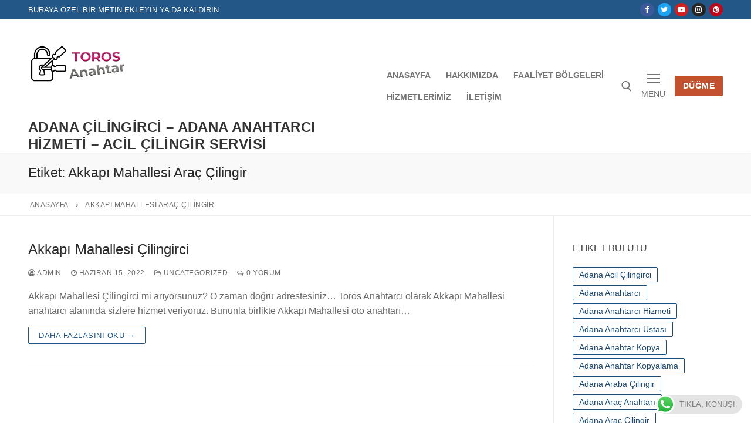

--- FILE ---
content_type: text/html; charset=UTF-8
request_url: https://www.torosanahtar.com/tag/akkapi-mahallesi-arac-cilingir/
body_size: 14111
content:
<!doctype html>
<html lang="tr">
<head>
	<meta charset="UTF-8">
	<meta name="viewport" content="width=device-width, initial-scale=1, maximum-scale=10.0, user-scalable=yes">
	<link rel="profile" href="http://gmpg.org/xfn/11">
	<meta name='robots' content='index, follow, max-image-preview:large, max-snippet:-1, max-video-preview:-1' />
	<style>img:is([sizes="auto" i], [sizes^="auto," i]) { contain-intrinsic-size: 3000px 1500px }</style>
	
	<!-- This site is optimized with the Yoast SEO plugin v25.3.1 - https://yoast.com/wordpress/plugins/seo/ -->
	<title>Akkapı Mahallesi Araç Çilingir arşivleri - Adana &Ccedil;ilingirci &ndash; Adana Anahtarcı Hizmeti &ndash; Acil &Ccedil;ilingir Servisi</title>
	<link rel="canonical" href="https://www.torosanahtar.com/tag/akkapi-mahallesi-arac-cilingir/" />
	<meta property="og:locale" content="tr_TR" />
	<meta property="og:type" content="article" />
	<meta property="og:title" content="Akkapı Mahallesi Araç Çilingir arşivleri - Adana &Ccedil;ilingirci &ndash; Adana Anahtarcı Hizmeti &ndash; Acil &Ccedil;ilingir Servisi" />
	<meta property="og:url" content="https://www.torosanahtar.com/tag/akkapi-mahallesi-arac-cilingir/" />
	<meta property="og:site_name" content="Adana &Ccedil;ilingirci &ndash; Adana Anahtarcı Hizmeti &ndash; Acil &Ccedil;ilingir Servisi" />
	<meta name="twitter:card" content="summary_large_image" />
	<script type="application/ld+json" class="yoast-schema-graph">{"@context":"https://schema.org","@graph":[{"@type":"CollectionPage","@id":"https://www.torosanahtar.com/tag/akkapi-mahallesi-arac-cilingir/","url":"https://www.torosanahtar.com/tag/akkapi-mahallesi-arac-cilingir/","name":"Akkapı Mahallesi Araç Çilingir arşivleri - Adana &Ccedil;ilingirci &ndash; Adana Anahtarcı Hizmeti &ndash; Acil &Ccedil;ilingir Servisi","isPartOf":{"@id":"https://www.torosanahtar.com/#website"},"breadcrumb":{"@id":"https://www.torosanahtar.com/tag/akkapi-mahallesi-arac-cilingir/#breadcrumb"},"inLanguage":"tr"},{"@type":"BreadcrumbList","@id":"https://www.torosanahtar.com/tag/akkapi-mahallesi-arac-cilingir/#breadcrumb","itemListElement":[{"@type":"ListItem","position":1,"name":"Anasayfa","item":"https://www.torosanahtar.com/"},{"@type":"ListItem","position":2,"name":"Akkapı Mahallesi Araç Çilingir"}]},{"@type":"WebSite","@id":"https://www.torosanahtar.com/#website","url":"https://www.torosanahtar.com/","name":"Adana &Ccedil;ilingirci &ndash; Adana Anahtarcı Hizmeti &ndash; Acil &Ccedil;ilingir Servisi","description":"Adana &Ccedil;ilingirci","publisher":{"@id":"https://www.torosanahtar.com/#organization"},"potentialAction":[{"@type":"SearchAction","target":{"@type":"EntryPoint","urlTemplate":"https://www.torosanahtar.com/?s={search_term_string}"},"query-input":{"@type":"PropertyValueSpecification","valueRequired":true,"valueName":"search_term_string"}}],"inLanguage":"tr"},{"@type":"Organization","@id":"https://www.torosanahtar.com/#organization","name":"Adana &Ccedil;ilingirci &ndash; Adana Anahtarcı Hizmeti &ndash; Acil &Ccedil;ilingir Servisi","url":"https://www.torosanahtar.com/","logo":{"@type":"ImageObject","inLanguage":"tr","@id":"https://www.torosanahtar.com/#/schema/logo/image/","url":"https://www.torosanahtar.com/wp-content/uploads/2022/06/cropped-logo.png","contentUrl":"https://www.torosanahtar.com/wp-content/uploads/2022/06/cropped-logo.png","width":600,"height":600,"caption":"Adana &Ccedil;ilingirci &ndash; Adana Anahtarcı Hizmeti &ndash; Acil &Ccedil;ilingir Servisi"},"image":{"@id":"https://www.torosanahtar.com/#/schema/logo/image/"}}]}</script>
	<!-- / Yoast SEO plugin. -->


<link rel="alternate" type="application/rss+xml" title="Adana &Ccedil;ilingirci &ndash; Adana Anahtarcı Hizmeti &ndash; Acil &Ccedil;ilingir Servisi &raquo; akışı" href="https://www.torosanahtar.com/feed/" />
<link rel="alternate" type="application/rss+xml" title="Adana &Ccedil;ilingirci &ndash; Adana Anahtarcı Hizmeti &ndash; Acil &Ccedil;ilingir Servisi &raquo; yorum akışı" href="https://www.torosanahtar.com/comments/feed/" />
<link rel="alternate" type="application/rss+xml" title="Adana &Ccedil;ilingirci &ndash; Adana Anahtarcı Hizmeti &ndash; Acil &Ccedil;ilingir Servisi &raquo; Akkapı Mahallesi Araç Çilingir etiket akışı" href="https://www.torosanahtar.com/tag/akkapi-mahallesi-arac-cilingir/feed/" />
<script type="text/javascript">
/* <![CDATA[ */
window._wpemojiSettings = {"baseUrl":"https:\/\/s.w.org\/images\/core\/emoji\/15.1.0\/72x72\/","ext":".png","svgUrl":"https:\/\/s.w.org\/images\/core\/emoji\/15.1.0\/svg\/","svgExt":".svg","source":{"concatemoji":"https:\/\/www.torosanahtar.com\/wp-includes\/js\/wp-emoji-release.min.js?ver=6.8.1"}};
/*! This file is auto-generated */
!function(i,n){var o,s,e;function c(e){try{var t={supportTests:e,timestamp:(new Date).valueOf()};sessionStorage.setItem(o,JSON.stringify(t))}catch(e){}}function p(e,t,n){e.clearRect(0,0,e.canvas.width,e.canvas.height),e.fillText(t,0,0);var t=new Uint32Array(e.getImageData(0,0,e.canvas.width,e.canvas.height).data),r=(e.clearRect(0,0,e.canvas.width,e.canvas.height),e.fillText(n,0,0),new Uint32Array(e.getImageData(0,0,e.canvas.width,e.canvas.height).data));return t.every(function(e,t){return e===r[t]})}function u(e,t,n){switch(t){case"flag":return n(e,"\ud83c\udff3\ufe0f\u200d\u26a7\ufe0f","\ud83c\udff3\ufe0f\u200b\u26a7\ufe0f")?!1:!n(e,"\ud83c\uddfa\ud83c\uddf3","\ud83c\uddfa\u200b\ud83c\uddf3")&&!n(e,"\ud83c\udff4\udb40\udc67\udb40\udc62\udb40\udc65\udb40\udc6e\udb40\udc67\udb40\udc7f","\ud83c\udff4\u200b\udb40\udc67\u200b\udb40\udc62\u200b\udb40\udc65\u200b\udb40\udc6e\u200b\udb40\udc67\u200b\udb40\udc7f");case"emoji":return!n(e,"\ud83d\udc26\u200d\ud83d\udd25","\ud83d\udc26\u200b\ud83d\udd25")}return!1}function f(e,t,n){var r="undefined"!=typeof WorkerGlobalScope&&self instanceof WorkerGlobalScope?new OffscreenCanvas(300,150):i.createElement("canvas"),a=r.getContext("2d",{willReadFrequently:!0}),o=(a.textBaseline="top",a.font="600 32px Arial",{});return e.forEach(function(e){o[e]=t(a,e,n)}),o}function t(e){var t=i.createElement("script");t.src=e,t.defer=!0,i.head.appendChild(t)}"undefined"!=typeof Promise&&(o="wpEmojiSettingsSupports",s=["flag","emoji"],n.supports={everything:!0,everythingExceptFlag:!0},e=new Promise(function(e){i.addEventListener("DOMContentLoaded",e,{once:!0})}),new Promise(function(t){var n=function(){try{var e=JSON.parse(sessionStorage.getItem(o));if("object"==typeof e&&"number"==typeof e.timestamp&&(new Date).valueOf()<e.timestamp+604800&&"object"==typeof e.supportTests)return e.supportTests}catch(e){}return null}();if(!n){if("undefined"!=typeof Worker&&"undefined"!=typeof OffscreenCanvas&&"undefined"!=typeof URL&&URL.createObjectURL&&"undefined"!=typeof Blob)try{var e="postMessage("+f.toString()+"("+[JSON.stringify(s),u.toString(),p.toString()].join(",")+"));",r=new Blob([e],{type:"text/javascript"}),a=new Worker(URL.createObjectURL(r),{name:"wpTestEmojiSupports"});return void(a.onmessage=function(e){c(n=e.data),a.terminate(),t(n)})}catch(e){}c(n=f(s,u,p))}t(n)}).then(function(e){for(var t in e)n.supports[t]=e[t],n.supports.everything=n.supports.everything&&n.supports[t],"flag"!==t&&(n.supports.everythingExceptFlag=n.supports.everythingExceptFlag&&n.supports[t]);n.supports.everythingExceptFlag=n.supports.everythingExceptFlag&&!n.supports.flag,n.DOMReady=!1,n.readyCallback=function(){n.DOMReady=!0}}).then(function(){return e}).then(function(){var e;n.supports.everything||(n.readyCallback(),(e=n.source||{}).concatemoji?t(e.concatemoji):e.wpemoji&&e.twemoji&&(t(e.twemoji),t(e.wpemoji)))}))}((window,document),window._wpemojiSettings);
/* ]]> */
</script>
<link rel='stylesheet' id='ht_ctc_main_css-css' href='https://www.torosanahtar.com/wp-content/plugins/click-to-chat-for-whatsapp/new/inc/assets/css/main.css?ver=4.24' type='text/css' media='all' />
<style id='wp-emoji-styles-inline-css' type='text/css'>

	img.wp-smiley, img.emoji {
		display: inline !important;
		border: none !important;
		box-shadow: none !important;
		height: 1em !important;
		width: 1em !important;
		margin: 0 0.07em !important;
		vertical-align: -0.1em !important;
		background: none !important;
		padding: 0 !important;
	}
</style>
<link rel='stylesheet' id='wp-block-library-css' href='https://www.torosanahtar.com/wp-includes/css/dist/block-library/style.min.css?ver=6.8.1' type='text/css' media='all' />
<style id='classic-theme-styles-inline-css' type='text/css'>
/*! This file is auto-generated */
.wp-block-button__link{color:#fff;background-color:#32373c;border-radius:9999px;box-shadow:none;text-decoration:none;padding:calc(.667em + 2px) calc(1.333em + 2px);font-size:1.125em}.wp-block-file__button{background:#32373c;color:#fff;text-decoration:none}
</style>
<style id='filebird-block-filebird-gallery-style-inline-css' type='text/css'>
ul.filebird-block-filebird-gallery{margin:auto!important;padding:0!important;width:100%}ul.filebird-block-filebird-gallery.layout-grid{display:grid;grid-gap:20px;align-items:stretch;grid-template-columns:repeat(var(--columns),1fr);justify-items:stretch}ul.filebird-block-filebird-gallery.layout-grid li img{border:1px solid #ccc;box-shadow:2px 2px 6px 0 rgba(0,0,0,.3);height:100%;max-width:100%;-o-object-fit:cover;object-fit:cover;width:100%}ul.filebird-block-filebird-gallery.layout-masonry{-moz-column-count:var(--columns);-moz-column-gap:var(--space);column-gap:var(--space);-moz-column-width:var(--min-width);columns:var(--min-width) var(--columns);display:block;overflow:auto}ul.filebird-block-filebird-gallery.layout-masonry li{margin-bottom:var(--space)}ul.filebird-block-filebird-gallery li{list-style:none}ul.filebird-block-filebird-gallery li figure{height:100%;margin:0;padding:0;position:relative;width:100%}ul.filebird-block-filebird-gallery li figure figcaption{background:linear-gradient(0deg,rgba(0,0,0,.7),rgba(0,0,0,.3) 70%,transparent);bottom:0;box-sizing:border-box;color:#fff;font-size:.8em;margin:0;max-height:100%;overflow:auto;padding:3em .77em .7em;position:absolute;text-align:center;width:100%;z-index:2}ul.filebird-block-filebird-gallery li figure figcaption a{color:inherit}

</style>
<style id='global-styles-inline-css' type='text/css'>
:root{--wp--preset--aspect-ratio--square: 1;--wp--preset--aspect-ratio--4-3: 4/3;--wp--preset--aspect-ratio--3-4: 3/4;--wp--preset--aspect-ratio--3-2: 3/2;--wp--preset--aspect-ratio--2-3: 2/3;--wp--preset--aspect-ratio--16-9: 16/9;--wp--preset--aspect-ratio--9-16: 9/16;--wp--preset--color--black: #000000;--wp--preset--color--cyan-bluish-gray: #abb8c3;--wp--preset--color--white: #ffffff;--wp--preset--color--pale-pink: #f78da7;--wp--preset--color--vivid-red: #cf2e2e;--wp--preset--color--luminous-vivid-orange: #ff6900;--wp--preset--color--luminous-vivid-amber: #fcb900;--wp--preset--color--light-green-cyan: #7bdcb5;--wp--preset--color--vivid-green-cyan: #00d084;--wp--preset--color--pale-cyan-blue: #8ed1fc;--wp--preset--color--vivid-cyan-blue: #0693e3;--wp--preset--color--vivid-purple: #9b51e0;--wp--preset--gradient--vivid-cyan-blue-to-vivid-purple: linear-gradient(135deg,rgba(6,147,227,1) 0%,rgb(155,81,224) 100%);--wp--preset--gradient--light-green-cyan-to-vivid-green-cyan: linear-gradient(135deg,rgb(122,220,180) 0%,rgb(0,208,130) 100%);--wp--preset--gradient--luminous-vivid-amber-to-luminous-vivid-orange: linear-gradient(135deg,rgba(252,185,0,1) 0%,rgba(255,105,0,1) 100%);--wp--preset--gradient--luminous-vivid-orange-to-vivid-red: linear-gradient(135deg,rgba(255,105,0,1) 0%,rgb(207,46,46) 100%);--wp--preset--gradient--very-light-gray-to-cyan-bluish-gray: linear-gradient(135deg,rgb(238,238,238) 0%,rgb(169,184,195) 100%);--wp--preset--gradient--cool-to-warm-spectrum: linear-gradient(135deg,rgb(74,234,220) 0%,rgb(151,120,209) 20%,rgb(207,42,186) 40%,rgb(238,44,130) 60%,rgb(251,105,98) 80%,rgb(254,248,76) 100%);--wp--preset--gradient--blush-light-purple: linear-gradient(135deg,rgb(255,206,236) 0%,rgb(152,150,240) 100%);--wp--preset--gradient--blush-bordeaux: linear-gradient(135deg,rgb(254,205,165) 0%,rgb(254,45,45) 50%,rgb(107,0,62) 100%);--wp--preset--gradient--luminous-dusk: linear-gradient(135deg,rgb(255,203,112) 0%,rgb(199,81,192) 50%,rgb(65,88,208) 100%);--wp--preset--gradient--pale-ocean: linear-gradient(135deg,rgb(255,245,203) 0%,rgb(182,227,212) 50%,rgb(51,167,181) 100%);--wp--preset--gradient--electric-grass: linear-gradient(135deg,rgb(202,248,128) 0%,rgb(113,206,126) 100%);--wp--preset--gradient--midnight: linear-gradient(135deg,rgb(2,3,129) 0%,rgb(40,116,252) 100%);--wp--preset--font-size--small: 13px;--wp--preset--font-size--medium: 20px;--wp--preset--font-size--large: 36px;--wp--preset--font-size--x-large: 42px;--wp--preset--spacing--20: 0.44rem;--wp--preset--spacing--30: 0.67rem;--wp--preset--spacing--40: 1rem;--wp--preset--spacing--50: 1.5rem;--wp--preset--spacing--60: 2.25rem;--wp--preset--spacing--70: 3.38rem;--wp--preset--spacing--80: 5.06rem;--wp--preset--shadow--natural: 6px 6px 9px rgba(0, 0, 0, 0.2);--wp--preset--shadow--deep: 12px 12px 50px rgba(0, 0, 0, 0.4);--wp--preset--shadow--sharp: 6px 6px 0px rgba(0, 0, 0, 0.2);--wp--preset--shadow--outlined: 6px 6px 0px -3px rgba(255, 255, 255, 1), 6px 6px rgba(0, 0, 0, 1);--wp--preset--shadow--crisp: 6px 6px 0px rgba(0, 0, 0, 1);}:where(.is-layout-flex){gap: 0.5em;}:where(.is-layout-grid){gap: 0.5em;}body .is-layout-flex{display: flex;}.is-layout-flex{flex-wrap: wrap;align-items: center;}.is-layout-flex > :is(*, div){margin: 0;}body .is-layout-grid{display: grid;}.is-layout-grid > :is(*, div){margin: 0;}:where(.wp-block-columns.is-layout-flex){gap: 2em;}:where(.wp-block-columns.is-layout-grid){gap: 2em;}:where(.wp-block-post-template.is-layout-flex){gap: 1.25em;}:where(.wp-block-post-template.is-layout-grid){gap: 1.25em;}.has-black-color{color: var(--wp--preset--color--black) !important;}.has-cyan-bluish-gray-color{color: var(--wp--preset--color--cyan-bluish-gray) !important;}.has-white-color{color: var(--wp--preset--color--white) !important;}.has-pale-pink-color{color: var(--wp--preset--color--pale-pink) !important;}.has-vivid-red-color{color: var(--wp--preset--color--vivid-red) !important;}.has-luminous-vivid-orange-color{color: var(--wp--preset--color--luminous-vivid-orange) !important;}.has-luminous-vivid-amber-color{color: var(--wp--preset--color--luminous-vivid-amber) !important;}.has-light-green-cyan-color{color: var(--wp--preset--color--light-green-cyan) !important;}.has-vivid-green-cyan-color{color: var(--wp--preset--color--vivid-green-cyan) !important;}.has-pale-cyan-blue-color{color: var(--wp--preset--color--pale-cyan-blue) !important;}.has-vivid-cyan-blue-color{color: var(--wp--preset--color--vivid-cyan-blue) !important;}.has-vivid-purple-color{color: var(--wp--preset--color--vivid-purple) !important;}.has-black-background-color{background-color: var(--wp--preset--color--black) !important;}.has-cyan-bluish-gray-background-color{background-color: var(--wp--preset--color--cyan-bluish-gray) !important;}.has-white-background-color{background-color: var(--wp--preset--color--white) !important;}.has-pale-pink-background-color{background-color: var(--wp--preset--color--pale-pink) !important;}.has-vivid-red-background-color{background-color: var(--wp--preset--color--vivid-red) !important;}.has-luminous-vivid-orange-background-color{background-color: var(--wp--preset--color--luminous-vivid-orange) !important;}.has-luminous-vivid-amber-background-color{background-color: var(--wp--preset--color--luminous-vivid-amber) !important;}.has-light-green-cyan-background-color{background-color: var(--wp--preset--color--light-green-cyan) !important;}.has-vivid-green-cyan-background-color{background-color: var(--wp--preset--color--vivid-green-cyan) !important;}.has-pale-cyan-blue-background-color{background-color: var(--wp--preset--color--pale-cyan-blue) !important;}.has-vivid-cyan-blue-background-color{background-color: var(--wp--preset--color--vivid-cyan-blue) !important;}.has-vivid-purple-background-color{background-color: var(--wp--preset--color--vivid-purple) !important;}.has-black-border-color{border-color: var(--wp--preset--color--black) !important;}.has-cyan-bluish-gray-border-color{border-color: var(--wp--preset--color--cyan-bluish-gray) !important;}.has-white-border-color{border-color: var(--wp--preset--color--white) !important;}.has-pale-pink-border-color{border-color: var(--wp--preset--color--pale-pink) !important;}.has-vivid-red-border-color{border-color: var(--wp--preset--color--vivid-red) !important;}.has-luminous-vivid-orange-border-color{border-color: var(--wp--preset--color--luminous-vivid-orange) !important;}.has-luminous-vivid-amber-border-color{border-color: var(--wp--preset--color--luminous-vivid-amber) !important;}.has-light-green-cyan-border-color{border-color: var(--wp--preset--color--light-green-cyan) !important;}.has-vivid-green-cyan-border-color{border-color: var(--wp--preset--color--vivid-green-cyan) !important;}.has-pale-cyan-blue-border-color{border-color: var(--wp--preset--color--pale-cyan-blue) !important;}.has-vivid-cyan-blue-border-color{border-color: var(--wp--preset--color--vivid-cyan-blue) !important;}.has-vivid-purple-border-color{border-color: var(--wp--preset--color--vivid-purple) !important;}.has-vivid-cyan-blue-to-vivid-purple-gradient-background{background: var(--wp--preset--gradient--vivid-cyan-blue-to-vivid-purple) !important;}.has-light-green-cyan-to-vivid-green-cyan-gradient-background{background: var(--wp--preset--gradient--light-green-cyan-to-vivid-green-cyan) !important;}.has-luminous-vivid-amber-to-luminous-vivid-orange-gradient-background{background: var(--wp--preset--gradient--luminous-vivid-amber-to-luminous-vivid-orange) !important;}.has-luminous-vivid-orange-to-vivid-red-gradient-background{background: var(--wp--preset--gradient--luminous-vivid-orange-to-vivid-red) !important;}.has-very-light-gray-to-cyan-bluish-gray-gradient-background{background: var(--wp--preset--gradient--very-light-gray-to-cyan-bluish-gray) !important;}.has-cool-to-warm-spectrum-gradient-background{background: var(--wp--preset--gradient--cool-to-warm-spectrum) !important;}.has-blush-light-purple-gradient-background{background: var(--wp--preset--gradient--blush-light-purple) !important;}.has-blush-bordeaux-gradient-background{background: var(--wp--preset--gradient--blush-bordeaux) !important;}.has-luminous-dusk-gradient-background{background: var(--wp--preset--gradient--luminous-dusk) !important;}.has-pale-ocean-gradient-background{background: var(--wp--preset--gradient--pale-ocean) !important;}.has-electric-grass-gradient-background{background: var(--wp--preset--gradient--electric-grass) !important;}.has-midnight-gradient-background{background: var(--wp--preset--gradient--midnight) !important;}.has-small-font-size{font-size: var(--wp--preset--font-size--small) !important;}.has-medium-font-size{font-size: var(--wp--preset--font-size--medium) !important;}.has-large-font-size{font-size: var(--wp--preset--font-size--large) !important;}.has-x-large-font-size{font-size: var(--wp--preset--font-size--x-large) !important;}
:where(.wp-block-post-template.is-layout-flex){gap: 1.25em;}:where(.wp-block-post-template.is-layout-grid){gap: 1.25em;}
:where(.wp-block-columns.is-layout-flex){gap: 2em;}:where(.wp-block-columns.is-layout-grid){gap: 2em;}
:root :where(.wp-block-pullquote){font-size: 1.5em;line-height: 1.6;}
</style>
<link rel='stylesheet' id='font-awesome-css' href='https://www.torosanahtar.com/wp-content/themes/customify/assets/fonts/font-awesome/css/font-awesome.min.css?ver=5.0.0' type='text/css' media='all' />
<link rel='stylesheet' id='customify-style-css' href='https://www.torosanahtar.com/wp-content/themes/customify/style.min.css?ver=0.3.7' type='text/css' media='all' />
<style id='customify-style-inline-css' type='text/css'>
.header-top .header--row-inner,.button,button,button.button,input[type="button"],input[type="reset"],input[type="submit"],.button:not(.components-button):not(.customize-partial-edit-shortcut-button), input[type="button"]:not(.components-button):not(.customize-partial-edit-shortcut-button),input[type="reset"]:not(.components-button):not(.customize-partial-edit-shortcut-button), input[type="submit"]:not(.components-button):not(.customize-partial-edit-shortcut-button),.pagination .nav-links > *:hover,.pagination .nav-links span,.nav-menu-desktop.style-full-height .primary-menu-ul > li.current-menu-item > a, .nav-menu-desktop.style-full-height .primary-menu-ul > li.current-menu-ancestor > a,.nav-menu-desktop.style-full-height .primary-menu-ul > li > a:hover,.posts-layout .readmore-button:hover{    background-color: #235787;}.posts-layout .readmore-button {color: #235787;}.pagination .nav-links > *:hover,.pagination .nav-links span,.entry-single .tags-links a:hover, .entry-single .cat-links a:hover,.posts-layout .readmore-button,.posts-layout .readmore-button:hover{    border-color: #235787;}.customify-builder-btn{    background-color: #c3512f;}body{    color: #686868;}abbr, acronym {    border-bottom-color: #686868;}a                   {                    color: #1e4b75;}a:hover, a:focus,.link-meta:hover, .link-meta a:hover{    color: #111111;}h2 + h3, .comments-area h2 + .comments-title, .h2 + h3, .comments-area .h2 + .comments-title, .page-breadcrumb {    border-top-color: #eaecee;}blockquote,.site-content .widget-area .menu li.current-menu-item > a:before{    border-left-color: #eaecee;}@media screen and (min-width: 64em) {    .comment-list .children li.comment {        border-left-color: #eaecee;    }    .comment-list .children li.comment:after {        background-color: #eaecee;    }}.page-titlebar, .page-breadcrumb,.posts-layout .entry-inner {    border-bottom-color: #eaecee;}.header-search-form .search-field,.entry-content .page-links a,.header-search-modal,.pagination .nav-links > *,.entry-footer .tags-links a, .entry-footer .cat-links a,.search .content-area article,.site-content .widget-area .menu li.current-menu-item > a,.posts-layout .entry-inner,.post-navigation .nav-links,article.comment .comment-meta,.widget-area .widget_pages li a, .widget-area .widget_categories li a, .widget-area .widget_archive li a, .widget-area .widget_meta li a, .widget-area .widget_nav_menu li a, .widget-area .widget_product_categories li a, .widget-area .widget_recent_entries li a, .widget-area .widget_rss li a,.widget-area .widget_recent_comments li{    border-color: #eaecee;}.header-search-modal::before {    border-top-color: #eaecee;    border-left-color: #eaecee;}@media screen and (min-width: 48em) {    .content-sidebar.sidebar_vertical_border .content-area {        border-right-color: #eaecee;    }    .sidebar-content.sidebar_vertical_border .content-area {        border-left-color: #eaecee;    }    .sidebar-sidebar-content.sidebar_vertical_border .sidebar-primary {        border-right-color: #eaecee;    }    .sidebar-sidebar-content.sidebar_vertical_border .sidebar-secondary {        border-right-color: #eaecee;    }    .content-sidebar-sidebar.sidebar_vertical_border .sidebar-primary {        border-left-color: #eaecee;    }    .content-sidebar-sidebar.sidebar_vertical_border .sidebar-secondary {        border-left-color: #eaecee;    }    .sidebar-content-sidebar.sidebar_vertical_border .content-area {        border-left-color: #eaecee;        border-right-color: #eaecee;    }    .sidebar-content-sidebar.sidebar_vertical_border .content-area {        border-left-color: #eaecee;        border-right-color: #eaecee;    }}article.comment .comment-post-author {background: #6d6d6d;}.pagination .nav-links > *,.link-meta, .link-meta a,.color-meta,.entry-single .tags-links:before, .entry-single .cats-links:before{    color: #6d6d6d;}h1, h2, h3, h4, h5, h6 { color: #2b2b2b;}.site-content .widget-title { color: #444444;}#page-cover {background-image: url("https://www.torosanahtar.com/wp-content/themes/customify/assets/images/default-cover.jpg");}.sub-menu .li-duplicator {display:none !important;}.header-search_icon-item .header-search-modal  {border-style: solid;} .header-search_icon-item .search-field  {border-style: solid;} .dark-mode .header-search_box-item .search-form-fields, .header-search_box-item .search-form-fields  {border-style: solid;} body  {background-color: #FFFFFF;} .site-content .content-area  {background-color: #FFFFFF;} /* CSS for desktop */#page-cover .page-cover-inner {min-height: 300px;}.header--row.header-top .customify-grid, .header--row.header-top .style-full-height .primary-menu-ul > li > a {min-height: 33px;}.header--row.header-main .customify-grid, .header--row.header-main .style-full-height .primary-menu-ul > li > a {min-height: 90px;}.header--row.header-bottom .customify-grid, .header--row.header-bottom .style-full-height .primary-menu-ul > li > a {min-height: 55px;}.site-header .site-branding img { max-width: 169px; } .site-header .cb-row--mobile .site-branding img { width: 169px; }.header--row .builder-first--nav-icon {text-align: right;}.header-search_icon-item .search-submit {margin-left: -40px;}.header-search_box-item .search-submit{margin-left: -40px;} .header-search_box-item .woo_bootster_search .search-submit{margin-left: -40px;} .header-search_box-item .header-search-form button.search-submit{margin-left:-40px;}.header--row .builder-first--primary-menu {text-align: right;}/* CSS for tablet */@media screen and (max-width: 1024px) { #page-cover .page-cover-inner {min-height: 250px;}.header--row .builder-first--nav-icon {text-align: right;}.header-search_icon-item .search-submit {margin-left: -40px;}.header-search_box-item .search-submit{margin-left: -40px;} .header-search_box-item .woo_bootster_search .search-submit{margin-left: -40px;} .header-search_box-item .header-search-form button.search-submit{margin-left:-40px;} }/* CSS for mobile */@media screen and (max-width: 568px) { #page-cover .page-cover-inner {min-height: 200px;}.header--row.header-top .customify-grid, .header--row.header-top .style-full-height .primary-menu-ul > li > a {min-height: 33px;}.header--row .builder-first--nav-icon {text-align: right;}.header-search_icon-item .search-submit {margin-left: -40px;}.header-search_box-item .search-submit{margin-left: -40px;} .header-search_box-item .woo_bootster_search .search-submit{margin-left: -40px;} .header-search_box-item .header-search-form button.search-submit{margin-left:-40px;} }
</style>
<script type="text/javascript" src="https://www.torosanahtar.com/wp-includes/js/jquery/jquery.min.js?ver=3.7.1" id="jquery-core-js"></script>
<script type="text/javascript" src="https://www.torosanahtar.com/wp-includes/js/jquery/jquery-migrate.min.js?ver=3.4.1" id="jquery-migrate-js"></script>
<link rel="https://api.w.org/" href="https://www.torosanahtar.com/wp-json/" /><link rel="alternate" title="JSON" type="application/json" href="https://www.torosanahtar.com/wp-json/wp/v2/tags/106" /><link rel="EditURI" type="application/rsd+xml" title="RSD" href="https://www.torosanahtar.com/xmlrpc.php?rsd" />
<meta name="generator" content="WordPress 6.8.1" />
</head>

<body class="archive tag tag-akkapi-mahallesi-arac-cilingir tag-106 wp-custom-logo wp-theme-customify hfeed content-sidebar main-layout-content-sidebar sidebar_vertical_border site-full-width menu_sidebar_slide_left">
<div id="page" class="site box-shadow">
	<a class="skip-link screen-reader-text" href="#site-content">İçeriğe atla</a>
	
	<a class="close is-size-medium  close-panel close-sidebar-panel" href="#">
        <span class="hamburger hamburger--squeeze is-active">
            <span class="hamburger-box">
              <span class="hamburger-inner"><span class="screen-reader-text">Menü</span></span>
            </span>
        </span>
        <span class="screen-reader-text">Kapat</span>
        </a><header id="masthead" class="site-header header-v2"><div id="masthead-inner" class="site-header-inner">							<div  class="header-top header--row layout-full-contained"  id="cb-row--header-top"  data-row-id="top"  data-show-on="desktop">
								<div class="header--row-inner header-top-inner dark-mode">
									<div class="customify-container">
										<div class="customify-grid  cb-row--desktop hide-on-mobile hide-on-tablet customify-grid-middle"><div class="row-v2 row-v2-top no-center"><div class="col-v2 col-v2-left"><div class="item--inner builder-item--html" data-section="header_html" data-item-id="html" ><div class="builder-header-html-item item--html"><p>Buraya özel bir metin ekleyin ya da kaldırın</p>
</div></div></div><div class="col-v2 col-v2-right"><div class="item--inner builder-item--social-icons" data-section="header_social_icons" data-item-id="social-icons" ><ul class="header-social-icons customify-builder-social-icons color-default"><li><a class="social-icon-facebook shape-circle" rel="nofollow noopener" target="_blank" href="#"><i class="icon fa fa-facebook" title="Facebook"></i></a></li><li><a class="social-icon-twitter shape-circle" rel="nofollow noopener" target="_blank" href="#"><i class="icon fa fa-twitter" title="Twitter"></i></a></li><li><a class="social-icon-youtube-play shape-circle" rel="nofollow noopener" target="_blank" href="#"><i class="icon fa fa-youtube-play" title="Youtube"></i></a></li><li><a class="social-icon-instagram shape-circle" rel="nofollow noopener" target="_blank" href="#"><i class="icon fa fa-instagram" title="Instagram"></i></a></li><li><a class="social-icon-pinterest shape-circle" rel="nofollow noopener" target="_blank" href="#"><i class="icon fa fa-pinterest" title="Pinterest"></i></a></li></ul></div></div></div></div>									</div>
								</div>
							</div>
														<div  class="header-main header--row layout-full-contained"  id="cb-row--header-main"  data-row-id="main"  data-show-on="desktop mobile">
								<div class="header--row-inner header-main-inner light-mode">
									<div class="customify-container">
										<div class="customify-grid  cb-row--desktop hide-on-mobile hide-on-tablet customify-grid-middle"><div class="row-v2 row-v2-main no-center"><div class="col-v2 col-v2-left"><div class="item--inner builder-item--logo" data-section="title_tagline" data-item-id="logo" >		<div class="site-branding logo-top">
						<a href="https://www.torosanahtar.com/" class="logo-link" rel="home" itemprop="url">
				<img class="site-img-logo" src="https://www.torosanahtar.com/wp-content/uploads/2022/06/cropped-logo.png" alt="Adana &Ccedil;ilingirci &ndash; Adana Anahtarcı Hizmeti &ndash; Acil &Ccedil;ilingir Servisi">
							</a>
			<div class="site-name-desc">						<p class="site-title">
							<a href="https://www.torosanahtar.com/" rel="home">Adana &Ccedil;ilingirci &ndash; Adana Anahtarcı Hizmeti &ndash; Acil &Ccedil;ilingir Servisi</a>
						</p>
						</div>		</div><!-- .site-branding -->
		</div><div class="item--inner builder-item--primary-menu has_menu" data-section="header_menu_primary" data-item-id="primary-menu" ><nav  id="site-navigation-main-desktop" class="site-navigation primary-menu primary-menu-main nav-menu-desktop primary-menu-desktop style-plain"><ul id="menu-anamenu" class="primary-menu-ul menu nav-menu"><li id="menu-item--main-desktop-31" class="menu-item menu-item-type-custom menu-item-object-custom menu-item-home menu-item-31"><a href="https://www.torosanahtar.com/"><span class="link-before">Anasayfa</span></a></li>
<li id="menu-item--main-desktop-34" class="menu-item menu-item-type-post_type menu-item-object-page menu-item-34"><a href="https://www.torosanahtar.com/hakkimizda/"><span class="link-before">Hakkımızda</span></a></li>
<li id="menu-item--main-desktop-33" class="menu-item menu-item-type-post_type menu-item-object-page menu-item-33"><a href="https://www.torosanahtar.com/faaliyet-bolgeleri/"><span class="link-before">Faaliyet Bölgeleri</span></a></li>
<li id="menu-item--main-desktop-35" class="menu-item menu-item-type-post_type menu-item-object-page menu-item-35"><a href="https://www.torosanahtar.com/hizmetlerimiz/"><span class="link-before">Hizmetlerimiz</span></a></li>
<li id="menu-item--main-desktop-36" class="menu-item menu-item-type-post_type menu-item-object-page menu-item-36"><a href="https://www.torosanahtar.com/iletisim/"><span class="link-before">İletişim</span></a></li>
</ul></nav></div></div><div class="col-v2 col-v2-right"><div class="item--inner builder-item--search_icon" data-section="search_icon" data-item-id="search_icon" ><div class="header-search_icon-item item--search_icon">		<a class="search-icon" href="#">
			<span class="ic-search">
				<svg aria-hidden="true" focusable="false" role="presentation" xmlns="http://www.w3.org/2000/svg" width="20" height="21" viewBox="0 0 20 21">
					<path fill="currentColor" fill-rule="evenodd" d="M12.514 14.906a8.264 8.264 0 0 1-4.322 1.21C3.668 16.116 0 12.513 0 8.07 0 3.626 3.668.023 8.192.023c4.525 0 8.193 3.603 8.193 8.047 0 2.033-.769 3.89-2.035 5.307l4.999 5.552-1.775 1.597-5.06-5.62zm-4.322-.843c3.37 0 6.102-2.684 6.102-5.993 0-3.31-2.732-5.994-6.102-5.994S2.09 4.76 2.09 8.07c0 3.31 2.732 5.993 6.102 5.993z"></path>
				</svg>
			</span>
			<span class="ic-close">
				<svg version="1.1" id="Capa_1" xmlns="http://www.w3.org/2000/svg" xmlns:xlink="http://www.w3.org/1999/xlink" x="0px" y="0px" width="612px" height="612px" viewBox="0 0 612 612" fill="currentColor" style="enable-background:new 0 0 612 612;" xml:space="preserve"><g><g id="cross"><g><polygon points="612,36.004 576.521,0.603 306,270.608 35.478,0.603 0,36.004 270.522,306.011 0,575.997 35.478,611.397 306,341.411 576.521,611.397 612,575.997 341.459,306.011 " /></g></g></g><g></g><g></g><g></g><g></g><g></g><g></g><g></g><g></g><g></g><g></g><g></g><g></g><g></g><g></g><g></g></svg>
			</span>
			<span class="arrow-down"></span>
		</a>
		<div class="header-search-modal-wrapper">
			<form role="search" class="header-search-modal header-search-form" action="https://www.torosanahtar.com/">
				<label>
					<span class="screen-reader-text">Arama:</span>
					<input type="search" class="search-field" placeholder="Ara ..." value="" name="s" title="Arama:" />
				</label>
				<button type="submit" class="search-submit">
					<svg aria-hidden="true" focusable="false" role="presentation" xmlns="http://www.w3.org/2000/svg" width="20" height="21" viewBox="0 0 20 21">
						<path fill="currentColor" fill-rule="evenodd" d="M12.514 14.906a8.264 8.264 0 0 1-4.322 1.21C3.668 16.116 0 12.513 0 8.07 0 3.626 3.668.023 8.192.023c4.525 0 8.193 3.603 8.193 8.047 0 2.033-.769 3.89-2.035 5.307l4.999 5.552-1.775 1.597-5.06-5.62zm-4.322-.843c3.37 0 6.102-2.684 6.102-5.993 0-3.31-2.732-5.994-6.102-5.994S2.09 4.76 2.09 8.07c0 3.31 2.732 5.993 6.102 5.993z"></path>
					</svg>
				</button>
			</form>
		</div>
		</div></div><div class="item--inner builder-item--nav-icon" data-section="header_menu_icon" data-item-id="nav-icon" >		<a class="menu-mobile-toggle item-button is-size-desktop-medium is-size-tablet-medium is-size-mobile-medium">
			<span class="hamburger hamburger--squeeze">
				<span class="hamburger-box">
					<span class="hamburger-inner"></span>
				</span>
			</span>
			<span class="nav-icon--label hide-on-tablet hide-on-mobile">Menü</span></a>
		</div><div class="item--inner builder-item--button" data-section="header_button" data-item-id="button" ><a href="" class="item--button customify-btn customify-builder-btn is-icon-before">Düğme</a></div></div></div></div><div class="cb-row--mobile hide-on-desktop customify-grid customify-grid-middle"><div class="row-v2 row-v2-main no-center"><div class="col-v2 col-v2-left"><div class="item--inner builder-item--logo" data-section="title_tagline" data-item-id="logo" >		<div class="site-branding logo-top">
						<a href="https://www.torosanahtar.com/" class="logo-link" rel="home" itemprop="url">
				<img class="site-img-logo" src="https://www.torosanahtar.com/wp-content/uploads/2022/06/cropped-logo.png" alt="Adana &Ccedil;ilingirci &ndash; Adana Anahtarcı Hizmeti &ndash; Acil &Ccedil;ilingir Servisi">
							</a>
			<div class="site-name-desc">						<p class="site-title">
							<a href="https://www.torosanahtar.com/" rel="home">Adana &Ccedil;ilingirci &ndash; Adana Anahtarcı Hizmeti &ndash; Acil &Ccedil;ilingir Servisi</a>
						</p>
						</div>		</div><!-- .site-branding -->
		</div></div><div class="col-v2 col-v2-right"><div class="item--inner builder-item--search_icon" data-section="search_icon" data-item-id="search_icon" ><div class="header-search_icon-item item--search_icon">		<a class="search-icon" href="#">
			<span class="ic-search">
				<svg aria-hidden="true" focusable="false" role="presentation" xmlns="http://www.w3.org/2000/svg" width="20" height="21" viewBox="0 0 20 21">
					<path fill="currentColor" fill-rule="evenodd" d="M12.514 14.906a8.264 8.264 0 0 1-4.322 1.21C3.668 16.116 0 12.513 0 8.07 0 3.626 3.668.023 8.192.023c4.525 0 8.193 3.603 8.193 8.047 0 2.033-.769 3.89-2.035 5.307l4.999 5.552-1.775 1.597-5.06-5.62zm-4.322-.843c3.37 0 6.102-2.684 6.102-5.993 0-3.31-2.732-5.994-6.102-5.994S2.09 4.76 2.09 8.07c0 3.31 2.732 5.993 6.102 5.993z"></path>
				</svg>
			</span>
			<span class="ic-close">
				<svg version="1.1" id="Capa_1" xmlns="http://www.w3.org/2000/svg" xmlns:xlink="http://www.w3.org/1999/xlink" x="0px" y="0px" width="612px" height="612px" viewBox="0 0 612 612" fill="currentColor" style="enable-background:new 0 0 612 612;" xml:space="preserve"><g><g id="cross"><g><polygon points="612,36.004 576.521,0.603 306,270.608 35.478,0.603 0,36.004 270.522,306.011 0,575.997 35.478,611.397 306,341.411 576.521,611.397 612,575.997 341.459,306.011 " /></g></g></g><g></g><g></g><g></g><g></g><g></g><g></g><g></g><g></g><g></g><g></g><g></g><g></g><g></g><g></g><g></g></svg>
			</span>
			<span class="arrow-down"></span>
		</a>
		<div class="header-search-modal-wrapper">
			<form role="search" class="header-search-modal header-search-form" action="https://www.torosanahtar.com/">
				<label>
					<span class="screen-reader-text">Arama:</span>
					<input type="search" class="search-field" placeholder="Ara ..." value="" name="s" title="Arama:" />
				</label>
				<button type="submit" class="search-submit">
					<svg aria-hidden="true" focusable="false" role="presentation" xmlns="http://www.w3.org/2000/svg" width="20" height="21" viewBox="0 0 20 21">
						<path fill="currentColor" fill-rule="evenodd" d="M12.514 14.906a8.264 8.264 0 0 1-4.322 1.21C3.668 16.116 0 12.513 0 8.07 0 3.626 3.668.023 8.192.023c4.525 0 8.193 3.603 8.193 8.047 0 2.033-.769 3.89-2.035 5.307l4.999 5.552-1.775 1.597-5.06-5.62zm-4.322-.843c3.37 0 6.102-2.684 6.102-5.993 0-3.31-2.732-5.994-6.102-5.994S2.09 4.76 2.09 8.07c0 3.31 2.732 5.993 6.102 5.993z"></path>
					</svg>
				</button>
			</form>
		</div>
		</div></div><div class="item--inner builder-item--nav-icon" data-section="header_menu_icon" data-item-id="nav-icon" >		<a class="menu-mobile-toggle item-button is-size-desktop-medium is-size-tablet-medium is-size-mobile-medium">
			<span class="hamburger hamburger--squeeze">
				<span class="hamburger-box">
					<span class="hamburger-inner"></span>
				</span>
			</span>
			<span class="nav-icon--label hide-on-tablet hide-on-mobile">Menü</span></a>
		</div></div></div></div>									</div>
								</div>
							</div>
							<div id="header-menu-sidebar" class="header-menu-sidebar menu-sidebar-panel dark-mode"><div id="header-menu-sidebar-bg" class="header-menu-sidebar-bg"><div id="header-menu-sidebar-inner" class="header-menu-sidebar-inner"><div class="builder-item-sidebar mobile-item--html"><div class="item--inner" data-item-id="html" data-section="header_html"><div class="builder-header-html-item item--html"><p>Buraya özel bir metin ekleyin ya da kaldırın</p>
</div></div></div><div class="builder-item-sidebar mobile-item--search_box"><div class="item--inner" data-item-id="search_box" data-section="search_box"><div class="header-search_box-item item--search_box">		<form role="search" class="header-search-form " action="https://www.torosanahtar.com/">
			<div class="search-form-fields">
				<span class="screen-reader-text">Arama:</span>
				
				<input type="search" class="search-field" placeholder="Ara ..." value="" name="s" title="Arama:" />

							</div>
			<button type="submit" class="search-submit">
				<svg aria-hidden="true" focusable="false" role="presentation" xmlns="http://www.w3.org/2000/svg" width="20" height="21" viewBox="0 0 20 21">
					<path fill="currentColor" fill-rule="evenodd" d="M12.514 14.906a8.264 8.264 0 0 1-4.322 1.21C3.668 16.116 0 12.513 0 8.07 0 3.626 3.668.023 8.192.023c4.525 0 8.193 3.603 8.193 8.047 0 2.033-.769 3.89-2.035 5.307l4.999 5.552-1.775 1.597-5.06-5.62zm-4.322-.843c3.37 0 6.102-2.684 6.102-5.993 0-3.31-2.732-5.994-6.102-5.994S2.09 4.76 2.09 8.07c0 3.31 2.732 5.993 6.102 5.993z"></path>
				</svg>
			</button>
		</form>
		</div></div></div><div class="builder-item-sidebar mobile-item--primary-menu mobile-item--menu "><div class="item--inner" data-item-id="primary-menu" data-section="header_menu_primary"><nav  id="site-navigation-sidebar-mobile" class="site-navigation primary-menu primary-menu-sidebar nav-menu-mobile primary-menu-mobile style-plain"><ul id="menu-anamenu" class="primary-menu-ul menu nav-menu"><li id="menu-item--sidebar-mobile-31" class="menu-item menu-item-type-custom menu-item-object-custom menu-item-home menu-item-31"><a href="https://www.torosanahtar.com/"><span class="link-before">Anasayfa</span></a></li>
<li id="menu-item--sidebar-mobile-34" class="menu-item menu-item-type-post_type menu-item-object-page menu-item-34"><a href="https://www.torosanahtar.com/hakkimizda/"><span class="link-before">Hakkımızda</span></a></li>
<li id="menu-item--sidebar-mobile-33" class="menu-item menu-item-type-post_type menu-item-object-page menu-item-33"><a href="https://www.torosanahtar.com/faaliyet-bolgeleri/"><span class="link-before">Faaliyet Bölgeleri</span></a></li>
<li id="menu-item--sidebar-mobile-35" class="menu-item menu-item-type-post_type menu-item-object-page menu-item-35"><a href="https://www.torosanahtar.com/hizmetlerimiz/"><span class="link-before">Hizmetlerimiz</span></a></li>
<li id="menu-item--sidebar-mobile-36" class="menu-item menu-item-type-post_type menu-item-object-page menu-item-36"><a href="https://www.torosanahtar.com/iletisim/"><span class="link-before">İletişim</span></a></li>
</ul></nav></div></div><div class="builder-item-sidebar mobile-item--social-icons"><div class="item--inner" data-item-id="social-icons" data-section="header_social_icons"><ul class="header-social-icons customify-builder-social-icons color-default"><li><a class="social-icon-facebook shape-circle" rel="nofollow noopener" target="_blank" href="#"><i class="icon fa fa-facebook" title="Facebook"></i></a></li><li><a class="social-icon-twitter shape-circle" rel="nofollow noopener" target="_blank" href="#"><i class="icon fa fa-twitter" title="Twitter"></i></a></li><li><a class="social-icon-youtube-play shape-circle" rel="nofollow noopener" target="_blank" href="#"><i class="icon fa fa-youtube-play" title="Youtube"></i></a></li><li><a class="social-icon-instagram shape-circle" rel="nofollow noopener" target="_blank" href="#"><i class="icon fa fa-instagram" title="Instagram"></i></a></li><li><a class="social-icon-pinterest shape-circle" rel="nofollow noopener" target="_blank" href="#"><i class="icon fa fa-pinterest" title="Pinterest"></i></a></li></ul></div></div><div class="builder-item-sidebar mobile-item--button"><div class="item--inner" data-item-id="button" data-section="header_button"><a href="" class="item--button customify-btn customify-builder-btn is-icon-before">Düğme</a></div></div></div></div></div></div></header>		<div id="page-titlebar" class="page-header--item page-titlebar ">
			<div class="page-titlebar-inner customify-container">
				<h1 class="titlebar-title h4">Etiket: <span>Akkapı Mahallesi Araç Çilingir</span></h1>			</div>
		</div>
					<div id="page-breadcrumb" class="page-header--item page-breadcrumb breadcrumb--below_titlebar  text-uppercase text-xsmall link-meta">
				<div class="page-breadcrumb-inner customify-container">
					<ul class="page-breadcrumb-list">
						<span><li><span><a href="https://www.torosanahtar.com/">Anasayfa</a></span></li>  <li><span class="breadcrumb_last" aria-current="page">Akkapı Mahallesi Araç Çilingir</span></li></span>					</ul>
				</div>
			</div>
				<div id="site-content" class="site-content">
		<div class="customify-container">
			<div class="customify-grid">
				<main id="main" class="content-area customify-col-9_sm-12">
					<div class="content-inner">
	<div id="blog-posts">		<div class="posts-layout-wrapper">
			<div class="posts-layout layout--blog_column">
										<article class="entry odd post-65 post type-post status-publish format-standard hentry category-uncategorized tag-akkapi-mahallesi-acil-cilingir tag-akkapi-mahallesi-acil-cilingirci tag-akkapi-mahallesi-anahtar-kopya tag-akkapi-mahallesi-anahtar-kopyalama tag-akkapi-mahallesi-anahtarci tag-akkapi-mahallesi-anahtarci-hizmeti tag-akkapi-mahallesi-anahtarci-ustasi tag-akkapi-mahallesi-araba-anahtari tag-akkapi-mahallesi-araba-cilingir tag-akkapi-mahallesi-arac-anahtari tag-akkapi-mahallesi-arac-cilingir tag-akkapi-mahallesi-cilingir tag-akkapi-mahallesi-cilingir-anahtarci tag-akkapi-mahallesi-cilingirci tag-akkapi-mahallesi-garaj-anahtar tag-akkapi-mahallesi-hizli-anahtarci tag-akkapi-mahallesi-hizli-cilingir tag-akkapi-mahallesi-kasa-anahtari tag-akkapi-mahallesi-kasa-anahtari-hizmeti tag-akkapi-mahallesi-oto-anahtar tag-akkapi-mahallesi-oto-anahtarci tag-akkapi-mahallesi-oto-cilingir tag-akkapi-mahallesi-oto-cilingirci tag-akkapi-mahallesi-otomobil-anahtari tag-akkapi-mahallesi-otomobil-cilingirci tag-akkapi-mahallesi-yedek-anahtar">
			<div class="entry-inner">
				<div class="entry-article-part entry-article-header"><h2 class="entry-title entry--item"><a href="https://www.torosanahtar.com/akkapi-mahallesi-cilingirci/" title="Akkapı Mahallesi Çilingirci" rel="bookmark" class="plain_color">Akkapı Mahallesi Çilingirci</a></h2>			<div class="entry-meta entry--item text-uppercase text-xsmall link-meta">
				<span class="meta-item byline"> <span class="author vcard"><a class="url fn n" href="https://www.torosanahtar.com/author/admin/"><i class="fa fa-user-circle-o"></i> admin</a></span></span><span class="sep"></span><span class="meta-item posted-on"><a href="https://www.torosanahtar.com/akkapi-mahallesi-cilingirci/" rel="bookmark"><i class="fa fa-clock-o" aria-hidden="true"></i> <time class="entry-date published" datetime="2022-06-15T18:43:10+00:00">Haziran 15, 2022</time></a></span><span class="sep"></span><span class="meta-item meta-cat"><a href="https://www.torosanahtar.com/category/uncategorized/" rel="tag"><i class="fa fa-folder-open-o" aria-hidden="true"></i> Uncategorized</a></span><span class="sep"></span><span class="meta-item comments-link"><a href="https://www.torosanahtar.com/akkapi-mahallesi-cilingirci/#respond"><i class="fa fa-comments-o"></i> 0 yorum</a></span>			</div><!-- .entry-meta -->
			</div>				<div class="entry-content-data">
					<div class="entry-article-part entry-article-body"><div class="entry-excerpt entry--item"><p>Akkapı Mahallesi Çilingirci mi arıyorsunuz? O zaman doğru adrestesiniz… Toros Anahtarcı olarak Akkapı Mahallesi anahtarcı alanında sizlere hizmet veriyoruz. Bununla birlikte Akkapı Mahallesi oto anahtarı&hellip;</p>
</div></div><div class="entry-article-part entry-article-footer only-more">		<div class="entry-readmore entry--item">
			<a class="readmore-button" href="https://www.torosanahtar.com/akkapi-mahallesi-cilingirci/" title="">Daha fazlasını oku &rarr;</a>
		</div><!-- .entry-content -->
		</div>				</div>
							</div>
		</article><!-- /.entry post -->
					</div>
					</div>
		</div></div><!-- #.content-inner -->
              			</main><!-- #main -->
			<aside id="sidebar-primary" class="sidebar-primary customify-col-3_sm-12">
	<div class="sidebar-primary-inner sidebar-inner widget-area">
		<section id="tag_cloud-3" class="widget widget_tag_cloud"><h4 class="widget-title">Etiket Bulutu</h4><div class="tagcloud"><a href="https://www.torosanahtar.com/tag/adana-acil-cilingirci/" class="tag-cloud-link tag-link-41 tag-link-position-1" style="font-size: 8pt;" aria-label="Adana Acil Çilingirci (1 öge)">Adana Acil Çilingirci</a>
<a href="https://www.torosanahtar.com/tag/adana-anahtarci/" class="tag-cloud-link tag-link-45 tag-link-position-2" style="font-size: 8pt;" aria-label="Adana Anahtarcı (1 öge)">Adana Anahtarcı</a>
<a href="https://www.torosanahtar.com/tag/adana-anahtarci-hizmeti/" class="tag-cloud-link tag-link-49 tag-link-position-3" style="font-size: 8pt;" aria-label="Adana Anahtarcı Hizmeti (1 öge)">Adana Anahtarcı Hizmeti</a>
<a href="https://www.torosanahtar.com/tag/adana-anahtarci-ustasi/" class="tag-cloud-link tag-link-36 tag-link-position-4" style="font-size: 8pt;" aria-label="Adana Anahtarcı Ustası (1 öge)">Adana Anahtarcı Ustası</a>
<a href="https://www.torosanahtar.com/tag/adana-anahtar-kopya/" class="tag-cloud-link tag-link-40 tag-link-position-5" style="font-size: 8pt;" aria-label="Adana Anahtar Kopya (1 öge)">Adana Anahtar Kopya</a>
<a href="https://www.torosanahtar.com/tag/adana-anahtar-kopyalama/" class="tag-cloud-link tag-link-32 tag-link-position-6" style="font-size: 8pt;" aria-label="Adana Anahtar Kopyalama (1 öge)">Adana Anahtar Kopyalama</a>
<a href="https://www.torosanahtar.com/tag/adana-araba-cilingir/" class="tag-cloud-link tag-link-46 tag-link-position-7" style="font-size: 8pt;" aria-label="Adana Araba Çilingir (1 öge)">Adana Araba Çilingir</a>
<a href="https://www.torosanahtar.com/tag/adana-arac-anahtari/" class="tag-cloud-link tag-link-47 tag-link-position-8" style="font-size: 8pt;" aria-label="Adana Araç Anahtarı (1 öge)">Adana Araç Anahtarı</a>
<a href="https://www.torosanahtar.com/tag/adana-arac-cilingir/" class="tag-cloud-link tag-link-42 tag-link-position-9" style="font-size: 8pt;" aria-label="Adana Araç Çilingir (1 öge)">Adana Araç Çilingir</a>
<a href="https://www.torosanahtar.com/tag/adana-garaj-anahtar/" class="tag-cloud-link tag-link-31 tag-link-position-10" style="font-size: 8pt;" aria-label="Adana Garaj Anahtar (1 öge)">Adana Garaj Anahtar</a>
<a href="https://www.torosanahtar.com/tag/adana-kasa-anahtari/" class="tag-cloud-link tag-link-33 tag-link-position-11" style="font-size: 8pt;" aria-label="Adana Kasa Anahtarı (1 öge)">Adana Kasa Anahtarı</a>
<a href="https://www.torosanahtar.com/tag/adana-oto-anahtar/" class="tag-cloud-link tag-link-37 tag-link-position-12" style="font-size: 8pt;" aria-label="Adana Oto Anahtar (1 öge)">Adana Oto Anahtar</a>
<a href="https://www.torosanahtar.com/tag/adana-oto-anahtarci/" class="tag-cloud-link tag-link-44 tag-link-position-13" style="font-size: 8pt;" aria-label="Adana Oto Anahtarcı (1 öge)">Adana Oto Anahtarcı</a>
<a href="https://www.torosanahtar.com/tag/adana-otomobil-anahtari/" class="tag-cloud-link tag-link-43 tag-link-position-14" style="font-size: 8pt;" aria-label="Adana Otomobil Anahtarı (1 öge)">Adana Otomobil Anahtarı</a>
<a href="https://www.torosanahtar.com/tag/adana-otomobil-cilingirci/" class="tag-cloud-link tag-link-34 tag-link-position-15" style="font-size: 8pt;" aria-label="Adana Otomobil Çilingirci (1 öge)">Adana Otomobil Çilingirci</a>
<a href="https://www.torosanahtar.com/tag/adana-oto-cilingirci/" class="tag-cloud-link tag-link-48 tag-link-position-16" style="font-size: 8pt;" aria-label="Adana Oto Çilingirci (1 öge)">Adana Oto Çilingirci</a>
<a href="https://www.torosanahtar.com/tag/adana-yedek-anahtar/" class="tag-cloud-link tag-link-38 tag-link-position-17" style="font-size: 8pt;" aria-label="Adana Yedek Anahtar (1 öge)">Adana Yedek Anahtar</a>
<a href="https://www.torosanahtar.com/tag/adana-cilingir/" class="tag-cloud-link tag-link-39 tag-link-position-18" style="font-size: 8pt;" aria-label="Adana Çilingir (1 öge)">Adana Çilingir</a>
<a href="https://www.torosanahtar.com/tag/adana-cilingirci/" class="tag-cloud-link tag-link-35 tag-link-position-19" style="font-size: 8pt;" aria-label="Adana Çilingirci (1 öge)">Adana Çilingirci</a>
<a href="https://www.torosanahtar.com/tag/cukurova-acil-cilingir/" class="tag-cloud-link tag-link-22 tag-link-position-20" style="font-size: 8pt;" aria-label="Çukurova Acil Çilingir (1 öge)">Çukurova Acil Çilingir</a>
<a href="https://www.torosanahtar.com/tag/cukurova-acil-cilingirci/" class="tag-cloud-link tag-link-30 tag-link-position-21" style="font-size: 8pt;" aria-label="Çukurova Acil Çilingirci (1 öge)">Çukurova Acil Çilingirci</a>
<a href="https://www.torosanahtar.com/tag/cukurova-anahtarci/" class="tag-cloud-link tag-link-27 tag-link-position-22" style="font-size: 8pt;" aria-label="Çukurova Anahtarcı (1 öge)">Çukurova Anahtarcı</a>
<a href="https://www.torosanahtar.com/tag/cukurova-anahtarci-hizmeti/" class="tag-cloud-link tag-link-25 tag-link-position-23" style="font-size: 8pt;" aria-label="Çukurova Anahtarcı Hizmeti (1 öge)">Çukurova Anahtarcı Hizmeti</a>
<a href="https://www.torosanahtar.com/tag/cukurova-anahtarci-ustasi/" class="tag-cloud-link tag-link-12 tag-link-position-24" style="font-size: 8pt;" aria-label="Çukurova Anahtarcı Ustası (1 öge)">Çukurova Anahtarcı Ustası</a>
<a href="https://www.torosanahtar.com/tag/cukurova-anahtar-kopya/" class="tag-cloud-link tag-link-29 tag-link-position-25" style="font-size: 8pt;" aria-label="Çukurova Anahtar Kopya (1 öge)">Çukurova Anahtar Kopya</a>
<a href="https://www.torosanahtar.com/tag/cukurova-anahtar-kopyalama/" class="tag-cloud-link tag-link-28 tag-link-position-26" style="font-size: 8pt;" aria-label="Çukurova Anahtar Kopyalama (1 öge)">Çukurova Anahtar Kopyalama</a>
<a href="https://www.torosanahtar.com/tag/cukurova-araba-anahtari/" class="tag-cloud-link tag-link-15 tag-link-position-27" style="font-size: 8pt;" aria-label="Çukurova Araba Anahtarı (1 öge)">Çukurova Araba Anahtarı</a>
<a href="https://www.torosanahtar.com/tag/cukurova-araba-cilingir/" class="tag-cloud-link tag-link-8 tag-link-position-28" style="font-size: 8pt;" aria-label="Çukurova Araba Çilingir (1 öge)">Çukurova Araba Çilingir</a>
<a href="https://www.torosanahtar.com/tag/cukurova-arac-anahtari/" class="tag-cloud-link tag-link-10 tag-link-position-29" style="font-size: 8pt;" aria-label="Çukurova Araç Anahtarı (1 öge)">Çukurova Araç Anahtarı</a>
<a href="https://www.torosanahtar.com/tag/cukurova-arac-cilingir/" class="tag-cloud-link tag-link-11 tag-link-position-30" style="font-size: 8pt;" aria-label="Çukurova Araç Çilingir (1 öge)">Çukurova Araç Çilingir</a>
<a href="https://www.torosanahtar.com/tag/cukurova-garaj-anahtar/" class="tag-cloud-link tag-link-26 tag-link-position-31" style="font-size: 8pt;" aria-label="Çukurova Garaj Anahtar (1 öge)">Çukurova Garaj Anahtar</a>
<a href="https://www.torosanahtar.com/tag/cukurova-hizli-anahtarci/" class="tag-cloud-link tag-link-9 tag-link-position-32" style="font-size: 8pt;" aria-label="Çukurova Hızlı Anahtarcı (1 öge)">Çukurova Hızlı Anahtarcı</a>
<a href="https://www.torosanahtar.com/tag/cukurova-hizli-cilingir/" class="tag-cloud-link tag-link-23 tag-link-position-33" style="font-size: 8pt;" aria-label="Çukurova Hızlı Çilingir (1 öge)">Çukurova Hızlı Çilingir</a>
<a href="https://www.torosanahtar.com/tag/cukurova-kasa-anahtari/" class="tag-cloud-link tag-link-14 tag-link-position-34" style="font-size: 8pt;" aria-label="Çukurova Kasa Anahtarı (1 öge)">Çukurova Kasa Anahtarı</a>
<a href="https://www.torosanahtar.com/tag/cukurova-kasa-anahtari-hizmeti/" class="tag-cloud-link tag-link-17 tag-link-position-35" style="font-size: 8pt;" aria-label="Çukurova Kasa Anahtarı Hizmeti (1 öge)">Çukurova Kasa Anahtarı Hizmeti</a>
<a href="https://www.torosanahtar.com/tag/cukurova-oto-anahtar/" class="tag-cloud-link tag-link-18 tag-link-position-36" style="font-size: 8pt;" aria-label="Çukurova Oto Anahtar (1 öge)">Çukurova Oto Anahtar</a>
<a href="https://www.torosanahtar.com/tag/cukurova-oto-anahtarci/" class="tag-cloud-link tag-link-19 tag-link-position-37" style="font-size: 8pt;" aria-label="Çukurova Oto Anahtarcı (1 öge)">Çukurova Oto Anahtarcı</a>
<a href="https://www.torosanahtar.com/tag/cukurova-otomobil-anahtari/" class="tag-cloud-link tag-link-21 tag-link-position-38" style="font-size: 8pt;" aria-label="Çukurova Otomobil Anahtarı (1 öge)">Çukurova Otomobil Anahtarı</a>
<a href="https://www.torosanahtar.com/tag/cukurova-otomobil-cilingirci/" class="tag-cloud-link tag-link-16 tag-link-position-39" style="font-size: 8pt;" aria-label="Çukurova Otomobil Çilingirci (1 öge)">Çukurova Otomobil Çilingirci</a>
<a href="https://www.torosanahtar.com/tag/cukurova-oto-cilingir/" class="tag-cloud-link tag-link-24 tag-link-position-40" style="font-size: 8pt;" aria-label="Çukurova Oto Çilingir (1 öge)">Çukurova Oto Çilingir</a>
<a href="https://www.torosanahtar.com/tag/cukurova-oto-cilingirci/" class="tag-cloud-link tag-link-7 tag-link-position-41" style="font-size: 8pt;" aria-label="Çukurova Oto Çilingirci (1 öge)">Çukurova Oto Çilingirci</a>
<a href="https://www.torosanahtar.com/tag/cukurova-yedek-anahtar/" class="tag-cloud-link tag-link-13 tag-link-position-42" style="font-size: 8pt;" aria-label="Çukurova Yedek Anahtar (1 öge)">Çukurova Yedek Anahtar</a>
<a href="https://www.torosanahtar.com/tag/cukurova-cilingir/" class="tag-cloud-link tag-link-6 tag-link-position-43" style="font-size: 8pt;" aria-label="Çukurova Çilingir (1 öge)">Çukurova Çilingir</a>
<a href="https://www.torosanahtar.com/tag/cukurova-cilingir-anahtarci/" class="tag-cloud-link tag-link-20 tag-link-position-44" style="font-size: 8pt;" aria-label="Çukurova Çilingir Anahtarcı (1 öge)">Çukurova Çilingir Anahtarcı</a>
<a href="https://www.torosanahtar.com/tag/cukurova-cilingirci/" class="tag-cloud-link tag-link-5 tag-link-position-45" style="font-size: 8pt;" aria-label="Çukurova Çilingirci (1 öge)">Çukurova Çilingirci</a></div>
</section>	</div>
</aside><!-- #sidebar-primary -->
		</div><!-- #.customify-grid -->
	</div><!-- #.customify-container -->
</div><!-- #content -->
<footer class="site-footer" id="site-footer">							<div  class="footer-main footer--row layout-full-contained"  id="cb-row--footer-main"  data-row-id="main"  data-show-on="desktop">
								<div class="footer--row-inner footer-main-inner dark-mode">
									<div class="customify-container">
										<div class="customify-grid  customify-grid-top"><div class="customify-col-3_md-3_sm-6_xs-12 builder-item builder-first--footer-1" data-push-left="_sm-0"><div class="item--inner builder-item--footer-1" data-section="sidebar-widgets-footer-1" data-item-id="footer-1" ><div class="widget-area"></div></div></div><div class="customify-col-3_md-3_sm-6_xs-12 builder-item builder-first--footer-2" data-push-left="_sm-0"><div class="item--inner builder-item--footer-2" data-section="sidebar-widgets-footer-2" data-item-id="footer-2" ><div class="widget-area"></div></div></div><div class="customify-col-3_md-3_sm-6_xs-12 builder-item builder-first--footer-3" data-push-left="_sm-0"><div class="item--inner builder-item--footer-3" data-section="sidebar-widgets-footer-3" data-item-id="footer-3" ><div class="widget-area"></div></div></div><div class="customify-col-3_md-3_sm-6_xs-12 builder-item builder-first--footer-4" data-push-left="_sm-0"><div class="item--inner builder-item--footer-4" data-section="sidebar-widgets-footer-4" data-item-id="footer-4" ><div class="widget-area"></div></div></div></div>									</div>
								</div>
							</div>
														<div  class="footer-bottom footer--row layout-full-contained"  id="cb-row--footer-bottom"  data-row-id="bottom"  data-show-on="desktop">
								<div class="footer--row-inner footer-bottom-inner dark-mode">
									<div class="customify-container">
										<div class="customify-grid  customify-grid-top"><div class="customify-col-12_md-12_sm-12_xs-12 builder-item builder-first--footer_copyright" data-push-left="_sm-0"><div class="item--inner builder-item--footer_copyright" data-section="footer_copyright" data-item-id="footer_copyright" ><div class="builder-footer-copyright-item footer-copyright"><p>Telif &copy; 2026 Adana &Ccedil;ilingirci &ndash; Adana Anahtarcı Hizmeti &ndash; Acil &Ccedil;ilingir Servisi &#8211; Tema: <a rel="nofollow" href="https://pressmaximum.com/customify">Customify</a>.</p>
</div></div></div></div>									</div>
								</div>
							</div>
							</footer></div><!-- #page -->

<script type="speculationrules">
{"prefetch":[{"source":"document","where":{"and":[{"href_matches":"\/*"},{"not":{"href_matches":["\/wp-*.php","\/wp-admin\/*","\/wp-content\/uploads\/*","\/wp-content\/*","\/wp-content\/plugins\/*","\/wp-content\/themes\/customify\/*","\/*\\?(.+)"]}},{"not":{"selector_matches":"a[rel~=\"nofollow\"]"}},{"not":{"selector_matches":".no-prefetch, .no-prefetch a"}}]},"eagerness":"conservative"}]}
</script>
<!-- Click to Chat - https://holithemes.com/plugins/click-to-chat/  v4.24 -->  
            <div class="ht-ctc ht-ctc-chat ctc-analytics ctc_wp_desktop style-4  " id="ht-ctc-chat"  
                style="display: none;  position: fixed; bottom: 15px; right: 15px;"   >
                                <div class="ht_ctc_style ht_ctc_chat_style">
                
<div class="ctc_chip ctc-analytics ctc_s_4 ctc_nb" style="display:flex;justify-content: center;align-items: center;background-color:#e4e4e4;color:#7f7d7d;padding:0 12px;border-radius:25px;font-size:13px;line-height:32px; " data-nb_top="-10px" data-nb_right="-10px">
            <span class="s4_img" style="margin:0 8px 0 -12px;;order:0;"><svg style="pointer-events:none; display: block; height:32px; width:32px;" width="32px" height="32px" viewBox="0 0 1219.547 1225.016">
            <path style="fill: #E0E0E0;" fill="#E0E0E0" d="M1041.858 178.02C927.206 63.289 774.753.07 612.325 0 277.617 0 5.232 272.298 5.098 606.991c-.039 106.986 27.915 211.42 81.048 303.476L0 1225.016l321.898-84.406c88.689 48.368 188.547 73.855 290.166 73.896h.258.003c334.654 0 607.08-272.346 607.222-607.023.056-162.208-63.052-314.724-177.689-429.463zm-429.533 933.963h-.197c-90.578-.048-179.402-24.366-256.878-70.339l-18.438-10.93-191.021 50.083 51-186.176-12.013-19.087c-50.525-80.336-77.198-173.175-77.16-268.504.111-278.186 226.507-504.503 504.898-504.503 134.812.056 261.519 52.604 356.814 147.965 95.289 95.36 147.728 222.128 147.688 356.948-.118 278.195-226.522 504.543-504.693 504.543z"/>
            <linearGradient id="htwaicona-chat-s4" gradientUnits="userSpaceOnUse" x1="609.77" y1="1190.114" x2="609.77" y2="21.084">
                <stop offset="0" stop-color="#20b038"/>
                <stop offset="1" stop-color="#60d66a"/>
            </linearGradient>
            <path style="fill: url(#htwaicona-chat-s4);" fill="url(#htwaicona-chat-s4)" d="M27.875 1190.114l82.211-300.18c-50.719-87.852-77.391-187.523-77.359-289.602.133-319.398 260.078-579.25 579.469-579.25 155.016.07 300.508 60.398 409.898 169.891 109.414 109.492 169.633 255.031 169.57 409.812-.133 319.406-260.094 579.281-579.445 579.281-.023 0 .016 0 0 0h-.258c-96.977-.031-192.266-24.375-276.898-70.5l-307.188 80.548z"/>
            <image overflow="visible" opacity=".08" width="682" height="639" transform="translate(270.984 291.372)"/>
            <path fill-rule="evenodd" clip-rule="evenodd" style="fill: #FFFFFF;" fill="#FFF" d="M462.273 349.294c-11.234-24.977-23.062-25.477-33.75-25.914-8.742-.375-18.75-.352-28.742-.352-10 0-26.25 3.758-39.992 18.766-13.75 15.008-52.5 51.289-52.5 125.078 0 73.797 53.75 145.102 61.242 155.117 7.5 10 103.758 166.266 256.203 226.383 126.695 49.961 152.477 40.023 179.977 37.523s88.734-36.273 101.234-71.297c12.5-35.016 12.5-65.031 8.75-71.305-3.75-6.25-13.75-10-28.75-17.5s-88.734-43.789-102.484-48.789-23.75-7.5-33.75 7.516c-10 15-38.727 48.773-47.477 58.773-8.75 10.023-17.5 11.273-32.5 3.773-15-7.523-63.305-23.344-120.609-74.438-44.586-39.75-74.688-88.844-83.438-103.859-8.75-15-.938-23.125 6.586-30.602 6.734-6.719 15-17.508 22.5-26.266 7.484-8.758 9.984-15.008 14.984-25.008 5-10.016 2.5-18.773-1.25-26.273s-32.898-81.67-46.234-111.326z"/>
            <path style="fill: #FFFFFF;" fill="#FFF" d="M1036.898 176.091C923.562 62.677 772.859.185 612.297.114 281.43.114 12.172 269.286 12.039 600.137 12 705.896 39.633 809.13 92.156 900.13L7 1211.067l318.203-83.438c87.672 47.812 186.383 73.008 286.836 73.047h.255.003c330.812 0 600.109-269.219 600.25-600.055.055-160.343-62.328-311.108-175.649-424.53zm-424.601 923.242h-.195c-89.539-.047-177.344-24.086-253.93-69.531l-18.227-10.805-188.828 49.508 50.414-184.039-11.875-18.867c-49.945-79.414-76.312-171.188-76.273-265.422.109-274.992 223.906-498.711 499.102-498.711 133.266.055 258.516 52 352.719 146.266 94.195 94.266 146.031 219.578 145.992 352.852-.118 274.999-223.923 498.749-498.899 498.749z"/>
        </svg></span>
            <span class="ctc_cta">TIKLA, KONUŞ!</span>
</div>                </div>
            </div>
                        <span class="ht_ctc_chat_data" 
                data-settings="{&quot;number&quot;:&quot;905438791940&quot;,&quot;pre_filled&quot;:&quot;&quot;,&quot;dis_m&quot;:&quot;show&quot;,&quot;dis_d&quot;:&quot;show&quot;,&quot;css&quot;:&quot;display: none; cursor: pointer; z-index: 99999999;&quot;,&quot;pos_d&quot;:&quot;position: fixed; bottom: 15px; right: 15px;&quot;,&quot;pos_m&quot;:&quot;position: fixed; bottom: 15px; right: 15px;&quot;,&quot;schedule&quot;:&quot;no&quot;,&quot;se&quot;:150,&quot;ani&quot;:&quot;no-animation&quot;,&quot;url_structure_d&quot;:&quot;web&quot;,&quot;url_target_d&quot;:&quot;_blank&quot;,&quot;ga&quot;:&quot;yes&quot;,&quot;fb&quot;:&quot;yes&quot;,&quot;g_init&quot;:&quot;default&quot;,&quot;g_an_event_name&quot;:&quot;chat: {number}&quot;,&quot;pixel_event_name&quot;:&quot;Click to Chat by HoliThemes&quot;}" 
            ></span>
            <script type="text/javascript" id="ht_ctc_app_js-js-extra">
/* <![CDATA[ */
var ht_ctc_chat_var = {"number":"905438791940","pre_filled":"","dis_m":"show","dis_d":"show","css":"display: none; cursor: pointer; z-index: 99999999;","pos_d":"position: fixed; bottom: 15px; right: 15px;","pos_m":"position: fixed; bottom: 15px; right: 15px;","schedule":"no","se":"150","ani":"no-animation","url_structure_d":"web","url_target_d":"_blank","ga":"yes","fb":"yes","g_init":"default","g_an_event_name":"chat: {number}","pixel_event_name":"Click to Chat by HoliThemes"};
var ht_ctc_variables = {"g_an_event_name":"chat: {number}","pixel_event_type":"trackCustom","pixel_event_name":"Click to Chat by HoliThemes","g_an_params":["g_an_param_1","g_an_param_2","g_an_param_3"],"g_an_param_1":{"key":"number","value":"{number}"},"g_an_param_2":{"key":"title","value":"{title}"},"g_an_param_3":{"key":"url","value":"{url}"},"pixel_params":["pixel_param_1","pixel_param_2","pixel_param_3","pixel_param_4"],"pixel_param_1":{"key":"Category","value":"Click to Chat for WhatsApp"},"pixel_param_2":{"key":"ID","value":"{number}"},"pixel_param_3":{"key":"Title","value":"{title}"},"pixel_param_4":{"key":"URL","value":"{url}"}};
/* ]]> */
</script>
<script type="text/javascript" src="https://www.torosanahtar.com/wp-content/plugins/click-to-chat-for-whatsapp/new/inc/assets/js/app.js?ver=4.24" id="ht_ctc_app_js-js"></script>
<script type="text/javascript" id="customify-themejs-js-extra">
/* <![CDATA[ */
var Customify_JS = {"is_rtl":"","css_media_queries":{"all":"%s","desktop":"%s","tablet":"@media screen and (max-width: 1024px) { %s }","mobile":"@media screen and (max-width: 568px) { %s }"},"sidebar_menu_no_duplicator":"1"};
/* ]]> */
</script>
<script type="text/javascript" src="https://www.torosanahtar.com/wp-content/themes/customify/assets/js/theme.min.js?ver=0.3.7" id="customify-themejs-js"></script>

</body>
</html>
